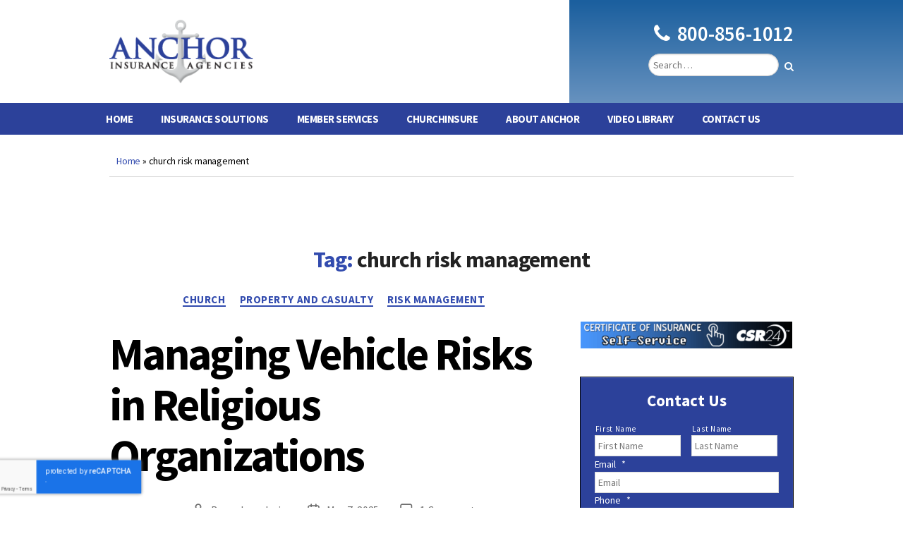

--- FILE ---
content_type: text/html; charset=utf-8
request_url: https://www.google.com/recaptcha/api2/anchor?ar=1&k=6Le5g-wqAAAAAPrukMqXfJKJzJ8cMcZWgEGKZWcs&co=aHR0cHM6Ly9hbmNob3ItaW5zdXJhbmNlLmNvbTo0NDM.&hl=en&v=PoyoqOPhxBO7pBk68S4YbpHZ&theme=light&size=invisible&badge=bottomright&anchor-ms=20000&execute-ms=30000&cb=phv2czf3vq3y
body_size: 49528
content:
<!DOCTYPE HTML><html dir="ltr" lang="en"><head><meta http-equiv="Content-Type" content="text/html; charset=UTF-8">
<meta http-equiv="X-UA-Compatible" content="IE=edge">
<title>reCAPTCHA</title>
<style type="text/css">
/* cyrillic-ext */
@font-face {
  font-family: 'Roboto';
  font-style: normal;
  font-weight: 400;
  font-stretch: 100%;
  src: url(//fonts.gstatic.com/s/roboto/v48/KFO7CnqEu92Fr1ME7kSn66aGLdTylUAMa3GUBHMdazTgWw.woff2) format('woff2');
  unicode-range: U+0460-052F, U+1C80-1C8A, U+20B4, U+2DE0-2DFF, U+A640-A69F, U+FE2E-FE2F;
}
/* cyrillic */
@font-face {
  font-family: 'Roboto';
  font-style: normal;
  font-weight: 400;
  font-stretch: 100%;
  src: url(//fonts.gstatic.com/s/roboto/v48/KFO7CnqEu92Fr1ME7kSn66aGLdTylUAMa3iUBHMdazTgWw.woff2) format('woff2');
  unicode-range: U+0301, U+0400-045F, U+0490-0491, U+04B0-04B1, U+2116;
}
/* greek-ext */
@font-face {
  font-family: 'Roboto';
  font-style: normal;
  font-weight: 400;
  font-stretch: 100%;
  src: url(//fonts.gstatic.com/s/roboto/v48/KFO7CnqEu92Fr1ME7kSn66aGLdTylUAMa3CUBHMdazTgWw.woff2) format('woff2');
  unicode-range: U+1F00-1FFF;
}
/* greek */
@font-face {
  font-family: 'Roboto';
  font-style: normal;
  font-weight: 400;
  font-stretch: 100%;
  src: url(//fonts.gstatic.com/s/roboto/v48/KFO7CnqEu92Fr1ME7kSn66aGLdTylUAMa3-UBHMdazTgWw.woff2) format('woff2');
  unicode-range: U+0370-0377, U+037A-037F, U+0384-038A, U+038C, U+038E-03A1, U+03A3-03FF;
}
/* math */
@font-face {
  font-family: 'Roboto';
  font-style: normal;
  font-weight: 400;
  font-stretch: 100%;
  src: url(//fonts.gstatic.com/s/roboto/v48/KFO7CnqEu92Fr1ME7kSn66aGLdTylUAMawCUBHMdazTgWw.woff2) format('woff2');
  unicode-range: U+0302-0303, U+0305, U+0307-0308, U+0310, U+0312, U+0315, U+031A, U+0326-0327, U+032C, U+032F-0330, U+0332-0333, U+0338, U+033A, U+0346, U+034D, U+0391-03A1, U+03A3-03A9, U+03B1-03C9, U+03D1, U+03D5-03D6, U+03F0-03F1, U+03F4-03F5, U+2016-2017, U+2034-2038, U+203C, U+2040, U+2043, U+2047, U+2050, U+2057, U+205F, U+2070-2071, U+2074-208E, U+2090-209C, U+20D0-20DC, U+20E1, U+20E5-20EF, U+2100-2112, U+2114-2115, U+2117-2121, U+2123-214F, U+2190, U+2192, U+2194-21AE, U+21B0-21E5, U+21F1-21F2, U+21F4-2211, U+2213-2214, U+2216-22FF, U+2308-230B, U+2310, U+2319, U+231C-2321, U+2336-237A, U+237C, U+2395, U+239B-23B7, U+23D0, U+23DC-23E1, U+2474-2475, U+25AF, U+25B3, U+25B7, U+25BD, U+25C1, U+25CA, U+25CC, U+25FB, U+266D-266F, U+27C0-27FF, U+2900-2AFF, U+2B0E-2B11, U+2B30-2B4C, U+2BFE, U+3030, U+FF5B, U+FF5D, U+1D400-1D7FF, U+1EE00-1EEFF;
}
/* symbols */
@font-face {
  font-family: 'Roboto';
  font-style: normal;
  font-weight: 400;
  font-stretch: 100%;
  src: url(//fonts.gstatic.com/s/roboto/v48/KFO7CnqEu92Fr1ME7kSn66aGLdTylUAMaxKUBHMdazTgWw.woff2) format('woff2');
  unicode-range: U+0001-000C, U+000E-001F, U+007F-009F, U+20DD-20E0, U+20E2-20E4, U+2150-218F, U+2190, U+2192, U+2194-2199, U+21AF, U+21E6-21F0, U+21F3, U+2218-2219, U+2299, U+22C4-22C6, U+2300-243F, U+2440-244A, U+2460-24FF, U+25A0-27BF, U+2800-28FF, U+2921-2922, U+2981, U+29BF, U+29EB, U+2B00-2BFF, U+4DC0-4DFF, U+FFF9-FFFB, U+10140-1018E, U+10190-1019C, U+101A0, U+101D0-101FD, U+102E0-102FB, U+10E60-10E7E, U+1D2C0-1D2D3, U+1D2E0-1D37F, U+1F000-1F0FF, U+1F100-1F1AD, U+1F1E6-1F1FF, U+1F30D-1F30F, U+1F315, U+1F31C, U+1F31E, U+1F320-1F32C, U+1F336, U+1F378, U+1F37D, U+1F382, U+1F393-1F39F, U+1F3A7-1F3A8, U+1F3AC-1F3AF, U+1F3C2, U+1F3C4-1F3C6, U+1F3CA-1F3CE, U+1F3D4-1F3E0, U+1F3ED, U+1F3F1-1F3F3, U+1F3F5-1F3F7, U+1F408, U+1F415, U+1F41F, U+1F426, U+1F43F, U+1F441-1F442, U+1F444, U+1F446-1F449, U+1F44C-1F44E, U+1F453, U+1F46A, U+1F47D, U+1F4A3, U+1F4B0, U+1F4B3, U+1F4B9, U+1F4BB, U+1F4BF, U+1F4C8-1F4CB, U+1F4D6, U+1F4DA, U+1F4DF, U+1F4E3-1F4E6, U+1F4EA-1F4ED, U+1F4F7, U+1F4F9-1F4FB, U+1F4FD-1F4FE, U+1F503, U+1F507-1F50B, U+1F50D, U+1F512-1F513, U+1F53E-1F54A, U+1F54F-1F5FA, U+1F610, U+1F650-1F67F, U+1F687, U+1F68D, U+1F691, U+1F694, U+1F698, U+1F6AD, U+1F6B2, U+1F6B9-1F6BA, U+1F6BC, U+1F6C6-1F6CF, U+1F6D3-1F6D7, U+1F6E0-1F6EA, U+1F6F0-1F6F3, U+1F6F7-1F6FC, U+1F700-1F7FF, U+1F800-1F80B, U+1F810-1F847, U+1F850-1F859, U+1F860-1F887, U+1F890-1F8AD, U+1F8B0-1F8BB, U+1F8C0-1F8C1, U+1F900-1F90B, U+1F93B, U+1F946, U+1F984, U+1F996, U+1F9E9, U+1FA00-1FA6F, U+1FA70-1FA7C, U+1FA80-1FA89, U+1FA8F-1FAC6, U+1FACE-1FADC, U+1FADF-1FAE9, U+1FAF0-1FAF8, U+1FB00-1FBFF;
}
/* vietnamese */
@font-face {
  font-family: 'Roboto';
  font-style: normal;
  font-weight: 400;
  font-stretch: 100%;
  src: url(//fonts.gstatic.com/s/roboto/v48/KFO7CnqEu92Fr1ME7kSn66aGLdTylUAMa3OUBHMdazTgWw.woff2) format('woff2');
  unicode-range: U+0102-0103, U+0110-0111, U+0128-0129, U+0168-0169, U+01A0-01A1, U+01AF-01B0, U+0300-0301, U+0303-0304, U+0308-0309, U+0323, U+0329, U+1EA0-1EF9, U+20AB;
}
/* latin-ext */
@font-face {
  font-family: 'Roboto';
  font-style: normal;
  font-weight: 400;
  font-stretch: 100%;
  src: url(//fonts.gstatic.com/s/roboto/v48/KFO7CnqEu92Fr1ME7kSn66aGLdTylUAMa3KUBHMdazTgWw.woff2) format('woff2');
  unicode-range: U+0100-02BA, U+02BD-02C5, U+02C7-02CC, U+02CE-02D7, U+02DD-02FF, U+0304, U+0308, U+0329, U+1D00-1DBF, U+1E00-1E9F, U+1EF2-1EFF, U+2020, U+20A0-20AB, U+20AD-20C0, U+2113, U+2C60-2C7F, U+A720-A7FF;
}
/* latin */
@font-face {
  font-family: 'Roboto';
  font-style: normal;
  font-weight: 400;
  font-stretch: 100%;
  src: url(//fonts.gstatic.com/s/roboto/v48/KFO7CnqEu92Fr1ME7kSn66aGLdTylUAMa3yUBHMdazQ.woff2) format('woff2');
  unicode-range: U+0000-00FF, U+0131, U+0152-0153, U+02BB-02BC, U+02C6, U+02DA, U+02DC, U+0304, U+0308, U+0329, U+2000-206F, U+20AC, U+2122, U+2191, U+2193, U+2212, U+2215, U+FEFF, U+FFFD;
}
/* cyrillic-ext */
@font-face {
  font-family: 'Roboto';
  font-style: normal;
  font-weight: 500;
  font-stretch: 100%;
  src: url(//fonts.gstatic.com/s/roboto/v48/KFO7CnqEu92Fr1ME7kSn66aGLdTylUAMa3GUBHMdazTgWw.woff2) format('woff2');
  unicode-range: U+0460-052F, U+1C80-1C8A, U+20B4, U+2DE0-2DFF, U+A640-A69F, U+FE2E-FE2F;
}
/* cyrillic */
@font-face {
  font-family: 'Roboto';
  font-style: normal;
  font-weight: 500;
  font-stretch: 100%;
  src: url(//fonts.gstatic.com/s/roboto/v48/KFO7CnqEu92Fr1ME7kSn66aGLdTylUAMa3iUBHMdazTgWw.woff2) format('woff2');
  unicode-range: U+0301, U+0400-045F, U+0490-0491, U+04B0-04B1, U+2116;
}
/* greek-ext */
@font-face {
  font-family: 'Roboto';
  font-style: normal;
  font-weight: 500;
  font-stretch: 100%;
  src: url(//fonts.gstatic.com/s/roboto/v48/KFO7CnqEu92Fr1ME7kSn66aGLdTylUAMa3CUBHMdazTgWw.woff2) format('woff2');
  unicode-range: U+1F00-1FFF;
}
/* greek */
@font-face {
  font-family: 'Roboto';
  font-style: normal;
  font-weight: 500;
  font-stretch: 100%;
  src: url(//fonts.gstatic.com/s/roboto/v48/KFO7CnqEu92Fr1ME7kSn66aGLdTylUAMa3-UBHMdazTgWw.woff2) format('woff2');
  unicode-range: U+0370-0377, U+037A-037F, U+0384-038A, U+038C, U+038E-03A1, U+03A3-03FF;
}
/* math */
@font-face {
  font-family: 'Roboto';
  font-style: normal;
  font-weight: 500;
  font-stretch: 100%;
  src: url(//fonts.gstatic.com/s/roboto/v48/KFO7CnqEu92Fr1ME7kSn66aGLdTylUAMawCUBHMdazTgWw.woff2) format('woff2');
  unicode-range: U+0302-0303, U+0305, U+0307-0308, U+0310, U+0312, U+0315, U+031A, U+0326-0327, U+032C, U+032F-0330, U+0332-0333, U+0338, U+033A, U+0346, U+034D, U+0391-03A1, U+03A3-03A9, U+03B1-03C9, U+03D1, U+03D5-03D6, U+03F0-03F1, U+03F4-03F5, U+2016-2017, U+2034-2038, U+203C, U+2040, U+2043, U+2047, U+2050, U+2057, U+205F, U+2070-2071, U+2074-208E, U+2090-209C, U+20D0-20DC, U+20E1, U+20E5-20EF, U+2100-2112, U+2114-2115, U+2117-2121, U+2123-214F, U+2190, U+2192, U+2194-21AE, U+21B0-21E5, U+21F1-21F2, U+21F4-2211, U+2213-2214, U+2216-22FF, U+2308-230B, U+2310, U+2319, U+231C-2321, U+2336-237A, U+237C, U+2395, U+239B-23B7, U+23D0, U+23DC-23E1, U+2474-2475, U+25AF, U+25B3, U+25B7, U+25BD, U+25C1, U+25CA, U+25CC, U+25FB, U+266D-266F, U+27C0-27FF, U+2900-2AFF, U+2B0E-2B11, U+2B30-2B4C, U+2BFE, U+3030, U+FF5B, U+FF5D, U+1D400-1D7FF, U+1EE00-1EEFF;
}
/* symbols */
@font-face {
  font-family: 'Roboto';
  font-style: normal;
  font-weight: 500;
  font-stretch: 100%;
  src: url(//fonts.gstatic.com/s/roboto/v48/KFO7CnqEu92Fr1ME7kSn66aGLdTylUAMaxKUBHMdazTgWw.woff2) format('woff2');
  unicode-range: U+0001-000C, U+000E-001F, U+007F-009F, U+20DD-20E0, U+20E2-20E4, U+2150-218F, U+2190, U+2192, U+2194-2199, U+21AF, U+21E6-21F0, U+21F3, U+2218-2219, U+2299, U+22C4-22C6, U+2300-243F, U+2440-244A, U+2460-24FF, U+25A0-27BF, U+2800-28FF, U+2921-2922, U+2981, U+29BF, U+29EB, U+2B00-2BFF, U+4DC0-4DFF, U+FFF9-FFFB, U+10140-1018E, U+10190-1019C, U+101A0, U+101D0-101FD, U+102E0-102FB, U+10E60-10E7E, U+1D2C0-1D2D3, U+1D2E0-1D37F, U+1F000-1F0FF, U+1F100-1F1AD, U+1F1E6-1F1FF, U+1F30D-1F30F, U+1F315, U+1F31C, U+1F31E, U+1F320-1F32C, U+1F336, U+1F378, U+1F37D, U+1F382, U+1F393-1F39F, U+1F3A7-1F3A8, U+1F3AC-1F3AF, U+1F3C2, U+1F3C4-1F3C6, U+1F3CA-1F3CE, U+1F3D4-1F3E0, U+1F3ED, U+1F3F1-1F3F3, U+1F3F5-1F3F7, U+1F408, U+1F415, U+1F41F, U+1F426, U+1F43F, U+1F441-1F442, U+1F444, U+1F446-1F449, U+1F44C-1F44E, U+1F453, U+1F46A, U+1F47D, U+1F4A3, U+1F4B0, U+1F4B3, U+1F4B9, U+1F4BB, U+1F4BF, U+1F4C8-1F4CB, U+1F4D6, U+1F4DA, U+1F4DF, U+1F4E3-1F4E6, U+1F4EA-1F4ED, U+1F4F7, U+1F4F9-1F4FB, U+1F4FD-1F4FE, U+1F503, U+1F507-1F50B, U+1F50D, U+1F512-1F513, U+1F53E-1F54A, U+1F54F-1F5FA, U+1F610, U+1F650-1F67F, U+1F687, U+1F68D, U+1F691, U+1F694, U+1F698, U+1F6AD, U+1F6B2, U+1F6B9-1F6BA, U+1F6BC, U+1F6C6-1F6CF, U+1F6D3-1F6D7, U+1F6E0-1F6EA, U+1F6F0-1F6F3, U+1F6F7-1F6FC, U+1F700-1F7FF, U+1F800-1F80B, U+1F810-1F847, U+1F850-1F859, U+1F860-1F887, U+1F890-1F8AD, U+1F8B0-1F8BB, U+1F8C0-1F8C1, U+1F900-1F90B, U+1F93B, U+1F946, U+1F984, U+1F996, U+1F9E9, U+1FA00-1FA6F, U+1FA70-1FA7C, U+1FA80-1FA89, U+1FA8F-1FAC6, U+1FACE-1FADC, U+1FADF-1FAE9, U+1FAF0-1FAF8, U+1FB00-1FBFF;
}
/* vietnamese */
@font-face {
  font-family: 'Roboto';
  font-style: normal;
  font-weight: 500;
  font-stretch: 100%;
  src: url(//fonts.gstatic.com/s/roboto/v48/KFO7CnqEu92Fr1ME7kSn66aGLdTylUAMa3OUBHMdazTgWw.woff2) format('woff2');
  unicode-range: U+0102-0103, U+0110-0111, U+0128-0129, U+0168-0169, U+01A0-01A1, U+01AF-01B0, U+0300-0301, U+0303-0304, U+0308-0309, U+0323, U+0329, U+1EA0-1EF9, U+20AB;
}
/* latin-ext */
@font-face {
  font-family: 'Roboto';
  font-style: normal;
  font-weight: 500;
  font-stretch: 100%;
  src: url(//fonts.gstatic.com/s/roboto/v48/KFO7CnqEu92Fr1ME7kSn66aGLdTylUAMa3KUBHMdazTgWw.woff2) format('woff2');
  unicode-range: U+0100-02BA, U+02BD-02C5, U+02C7-02CC, U+02CE-02D7, U+02DD-02FF, U+0304, U+0308, U+0329, U+1D00-1DBF, U+1E00-1E9F, U+1EF2-1EFF, U+2020, U+20A0-20AB, U+20AD-20C0, U+2113, U+2C60-2C7F, U+A720-A7FF;
}
/* latin */
@font-face {
  font-family: 'Roboto';
  font-style: normal;
  font-weight: 500;
  font-stretch: 100%;
  src: url(//fonts.gstatic.com/s/roboto/v48/KFO7CnqEu92Fr1ME7kSn66aGLdTylUAMa3yUBHMdazQ.woff2) format('woff2');
  unicode-range: U+0000-00FF, U+0131, U+0152-0153, U+02BB-02BC, U+02C6, U+02DA, U+02DC, U+0304, U+0308, U+0329, U+2000-206F, U+20AC, U+2122, U+2191, U+2193, U+2212, U+2215, U+FEFF, U+FFFD;
}
/* cyrillic-ext */
@font-face {
  font-family: 'Roboto';
  font-style: normal;
  font-weight: 900;
  font-stretch: 100%;
  src: url(//fonts.gstatic.com/s/roboto/v48/KFO7CnqEu92Fr1ME7kSn66aGLdTylUAMa3GUBHMdazTgWw.woff2) format('woff2');
  unicode-range: U+0460-052F, U+1C80-1C8A, U+20B4, U+2DE0-2DFF, U+A640-A69F, U+FE2E-FE2F;
}
/* cyrillic */
@font-face {
  font-family: 'Roboto';
  font-style: normal;
  font-weight: 900;
  font-stretch: 100%;
  src: url(//fonts.gstatic.com/s/roboto/v48/KFO7CnqEu92Fr1ME7kSn66aGLdTylUAMa3iUBHMdazTgWw.woff2) format('woff2');
  unicode-range: U+0301, U+0400-045F, U+0490-0491, U+04B0-04B1, U+2116;
}
/* greek-ext */
@font-face {
  font-family: 'Roboto';
  font-style: normal;
  font-weight: 900;
  font-stretch: 100%;
  src: url(//fonts.gstatic.com/s/roboto/v48/KFO7CnqEu92Fr1ME7kSn66aGLdTylUAMa3CUBHMdazTgWw.woff2) format('woff2');
  unicode-range: U+1F00-1FFF;
}
/* greek */
@font-face {
  font-family: 'Roboto';
  font-style: normal;
  font-weight: 900;
  font-stretch: 100%;
  src: url(//fonts.gstatic.com/s/roboto/v48/KFO7CnqEu92Fr1ME7kSn66aGLdTylUAMa3-UBHMdazTgWw.woff2) format('woff2');
  unicode-range: U+0370-0377, U+037A-037F, U+0384-038A, U+038C, U+038E-03A1, U+03A3-03FF;
}
/* math */
@font-face {
  font-family: 'Roboto';
  font-style: normal;
  font-weight: 900;
  font-stretch: 100%;
  src: url(//fonts.gstatic.com/s/roboto/v48/KFO7CnqEu92Fr1ME7kSn66aGLdTylUAMawCUBHMdazTgWw.woff2) format('woff2');
  unicode-range: U+0302-0303, U+0305, U+0307-0308, U+0310, U+0312, U+0315, U+031A, U+0326-0327, U+032C, U+032F-0330, U+0332-0333, U+0338, U+033A, U+0346, U+034D, U+0391-03A1, U+03A3-03A9, U+03B1-03C9, U+03D1, U+03D5-03D6, U+03F0-03F1, U+03F4-03F5, U+2016-2017, U+2034-2038, U+203C, U+2040, U+2043, U+2047, U+2050, U+2057, U+205F, U+2070-2071, U+2074-208E, U+2090-209C, U+20D0-20DC, U+20E1, U+20E5-20EF, U+2100-2112, U+2114-2115, U+2117-2121, U+2123-214F, U+2190, U+2192, U+2194-21AE, U+21B0-21E5, U+21F1-21F2, U+21F4-2211, U+2213-2214, U+2216-22FF, U+2308-230B, U+2310, U+2319, U+231C-2321, U+2336-237A, U+237C, U+2395, U+239B-23B7, U+23D0, U+23DC-23E1, U+2474-2475, U+25AF, U+25B3, U+25B7, U+25BD, U+25C1, U+25CA, U+25CC, U+25FB, U+266D-266F, U+27C0-27FF, U+2900-2AFF, U+2B0E-2B11, U+2B30-2B4C, U+2BFE, U+3030, U+FF5B, U+FF5D, U+1D400-1D7FF, U+1EE00-1EEFF;
}
/* symbols */
@font-face {
  font-family: 'Roboto';
  font-style: normal;
  font-weight: 900;
  font-stretch: 100%;
  src: url(//fonts.gstatic.com/s/roboto/v48/KFO7CnqEu92Fr1ME7kSn66aGLdTylUAMaxKUBHMdazTgWw.woff2) format('woff2');
  unicode-range: U+0001-000C, U+000E-001F, U+007F-009F, U+20DD-20E0, U+20E2-20E4, U+2150-218F, U+2190, U+2192, U+2194-2199, U+21AF, U+21E6-21F0, U+21F3, U+2218-2219, U+2299, U+22C4-22C6, U+2300-243F, U+2440-244A, U+2460-24FF, U+25A0-27BF, U+2800-28FF, U+2921-2922, U+2981, U+29BF, U+29EB, U+2B00-2BFF, U+4DC0-4DFF, U+FFF9-FFFB, U+10140-1018E, U+10190-1019C, U+101A0, U+101D0-101FD, U+102E0-102FB, U+10E60-10E7E, U+1D2C0-1D2D3, U+1D2E0-1D37F, U+1F000-1F0FF, U+1F100-1F1AD, U+1F1E6-1F1FF, U+1F30D-1F30F, U+1F315, U+1F31C, U+1F31E, U+1F320-1F32C, U+1F336, U+1F378, U+1F37D, U+1F382, U+1F393-1F39F, U+1F3A7-1F3A8, U+1F3AC-1F3AF, U+1F3C2, U+1F3C4-1F3C6, U+1F3CA-1F3CE, U+1F3D4-1F3E0, U+1F3ED, U+1F3F1-1F3F3, U+1F3F5-1F3F7, U+1F408, U+1F415, U+1F41F, U+1F426, U+1F43F, U+1F441-1F442, U+1F444, U+1F446-1F449, U+1F44C-1F44E, U+1F453, U+1F46A, U+1F47D, U+1F4A3, U+1F4B0, U+1F4B3, U+1F4B9, U+1F4BB, U+1F4BF, U+1F4C8-1F4CB, U+1F4D6, U+1F4DA, U+1F4DF, U+1F4E3-1F4E6, U+1F4EA-1F4ED, U+1F4F7, U+1F4F9-1F4FB, U+1F4FD-1F4FE, U+1F503, U+1F507-1F50B, U+1F50D, U+1F512-1F513, U+1F53E-1F54A, U+1F54F-1F5FA, U+1F610, U+1F650-1F67F, U+1F687, U+1F68D, U+1F691, U+1F694, U+1F698, U+1F6AD, U+1F6B2, U+1F6B9-1F6BA, U+1F6BC, U+1F6C6-1F6CF, U+1F6D3-1F6D7, U+1F6E0-1F6EA, U+1F6F0-1F6F3, U+1F6F7-1F6FC, U+1F700-1F7FF, U+1F800-1F80B, U+1F810-1F847, U+1F850-1F859, U+1F860-1F887, U+1F890-1F8AD, U+1F8B0-1F8BB, U+1F8C0-1F8C1, U+1F900-1F90B, U+1F93B, U+1F946, U+1F984, U+1F996, U+1F9E9, U+1FA00-1FA6F, U+1FA70-1FA7C, U+1FA80-1FA89, U+1FA8F-1FAC6, U+1FACE-1FADC, U+1FADF-1FAE9, U+1FAF0-1FAF8, U+1FB00-1FBFF;
}
/* vietnamese */
@font-face {
  font-family: 'Roboto';
  font-style: normal;
  font-weight: 900;
  font-stretch: 100%;
  src: url(//fonts.gstatic.com/s/roboto/v48/KFO7CnqEu92Fr1ME7kSn66aGLdTylUAMa3OUBHMdazTgWw.woff2) format('woff2');
  unicode-range: U+0102-0103, U+0110-0111, U+0128-0129, U+0168-0169, U+01A0-01A1, U+01AF-01B0, U+0300-0301, U+0303-0304, U+0308-0309, U+0323, U+0329, U+1EA0-1EF9, U+20AB;
}
/* latin-ext */
@font-face {
  font-family: 'Roboto';
  font-style: normal;
  font-weight: 900;
  font-stretch: 100%;
  src: url(//fonts.gstatic.com/s/roboto/v48/KFO7CnqEu92Fr1ME7kSn66aGLdTylUAMa3KUBHMdazTgWw.woff2) format('woff2');
  unicode-range: U+0100-02BA, U+02BD-02C5, U+02C7-02CC, U+02CE-02D7, U+02DD-02FF, U+0304, U+0308, U+0329, U+1D00-1DBF, U+1E00-1E9F, U+1EF2-1EFF, U+2020, U+20A0-20AB, U+20AD-20C0, U+2113, U+2C60-2C7F, U+A720-A7FF;
}
/* latin */
@font-face {
  font-family: 'Roboto';
  font-style: normal;
  font-weight: 900;
  font-stretch: 100%;
  src: url(//fonts.gstatic.com/s/roboto/v48/KFO7CnqEu92Fr1ME7kSn66aGLdTylUAMa3yUBHMdazQ.woff2) format('woff2');
  unicode-range: U+0000-00FF, U+0131, U+0152-0153, U+02BB-02BC, U+02C6, U+02DA, U+02DC, U+0304, U+0308, U+0329, U+2000-206F, U+20AC, U+2122, U+2191, U+2193, U+2212, U+2215, U+FEFF, U+FFFD;
}

</style>
<link rel="stylesheet" type="text/css" href="https://www.gstatic.com/recaptcha/releases/PoyoqOPhxBO7pBk68S4YbpHZ/styles__ltr.css">
<script nonce="oxFOCOZqVltmfxmctCK8gA" type="text/javascript">window['__recaptcha_api'] = 'https://www.google.com/recaptcha/api2/';</script>
<script type="text/javascript" src="https://www.gstatic.com/recaptcha/releases/PoyoqOPhxBO7pBk68S4YbpHZ/recaptcha__en.js" nonce="oxFOCOZqVltmfxmctCK8gA">
      
    </script></head>
<body><div id="rc-anchor-alert" class="rc-anchor-alert"></div>
<input type="hidden" id="recaptcha-token" value="[base64]">
<script type="text/javascript" nonce="oxFOCOZqVltmfxmctCK8gA">
      recaptcha.anchor.Main.init("[\x22ainput\x22,[\x22bgdata\x22,\x22\x22,\[base64]/[base64]/[base64]/ZyhXLGgpOnEoW04sMjEsbF0sVywwKSxoKSxmYWxzZSxmYWxzZSl9Y2F0Y2goayl7RygzNTgsVyk/[base64]/[base64]/[base64]/[base64]/[base64]/[base64]/[base64]/bmV3IEJbT10oRFswXSk6dz09Mj9uZXcgQltPXShEWzBdLERbMV0pOnc9PTM/bmV3IEJbT10oRFswXSxEWzFdLERbMl0pOnc9PTQ/[base64]/[base64]/[base64]/[base64]/[base64]\\u003d\x22,\[base64]\\u003d\\u003d\x22,\x22w4pPdMKvwrFJTsK4cXRhw6A+wrXCt8OSwqFKwp4+w4EnZHrCn8KuworCk8OVwpA/KMOGw5LDjHwcwoXDpsOmwqPDmkgaL8KcwooCLRVJBcO7w4HDjsKGwolqViJFw5sFw4XCuCvCnRF2f8Ozw6PChDLCjsKbXcOefcO9wr5mwq5vLD8ew5DCjUHCrMOQP8O/w7Vww6NJCcOCwoJEwqTDmhxmLhYubnZIw6tFYsK+w7lRw6nDrsORw5AJw5TDtU7ClsKOwqLDsSTDmAgXw6skJGvDsUxgw7nDtkPCjhHCqMOPwr/Ch8KMAMKlwrJVwpYUXWV7f2Naw4Fnw4nDilfDt8OhwpbCsMKwwrDDiMKVf1dCGx4aNUhdA33DlMKFwpcRw41YPsKna8O3w6PCr8OwJMOtwq/CgX8kBcOIMH/CkVAuw4LDuwjChk0tQsOIw4sSw7/[base64]/P8KXARvCusKzLsKSwo3DpsO4w4gIw5LDi8OSwrpCPTQhwr3Dp8O5XXzDi8OiXcOjwoAqQMOlb01JbwjDv8KrW8KrwpPCgMOaWlvCkSnDnmfCtzJPQcOQB8OmwpLDn8O7wqd6wrpMRWZ+OMOmwrkBGcOpbxPCi8KXSlLDmA0zRGhmEUzCsMKHwpo/BS3Cl8KSc2HDkB/CkMKqw51lIsOawrDCg8KDSMODBVXDrsKowoMEwqDCl8KNw5rDtEzCgl4Qw5cVwo4ew4vCm8KRwo3DlcOZRsKZMMOsw7towoDDrsKmwo1Qw7zCrAB6IsKXMsOEdVnCj8KSD3LCn8OQw5ckw6p5w5M4HMONdMKew68Ew4vCgU/DrsK3wpvCgMORCzgpw4wQUsKxdMKPUMK5QMO6fxfCkwMVwo3DqMOZwrzCnVh4R8KIaVg7e8Obw75zwqRSK07DrApDw6pJw43CisKew48iE8OAwq7CicOvJFjCr8K/w44Zw7hOw4wUPsK0w71Ww7dvBCfDpQ7Cu8Kxw5E9w44ew7nCn8KvBcKVTwrDn8O2BsO7HF7CisKoLDTDplp6WQPDtibDj0kOTsOhCcK2wq/[base64]/CsMKOTnNWFSNSwplCEjRYJsKcw5djYBBrw486w47CiSTDjGt4wot+QTrCscK/wrwsD8KvwqIZwobDmmXClQpSCHXCscKQNMOSFVrDhgTDiAsDwqrCl25DAcKlwrM9fzPDnsOZwqvDtcOwwrHCqMOJDMO1OsKFesO6RMOCwoRqa8OzLwoFwr/Dvl/DnsKsaMO4w5wDfsOVb8OBw4xqw6oywrnCosK9YgzDnSDCnzIAwoHClVXCu8OvWMOBwpA5VMKaLARAw5IyVMOMEA4LWERGwqLCh8Kzw5HDq0gab8K0wpBhFGbDijY9dMOacsKgwrFbwotpwrJEwrTDpsKrBsORYMK/wpLDh0DDiVwcwoHCqMKlGcOSFcOhCsK5EsOREMKVVcODfS9EesOKJwNOLV0/wp86NMOHw7fCgMOjwpLCrkHDlDTCrcOmTMKDUHZkwo8LMDxoB8OWw74OP8OPw5fCvcOSblg+a8KXwrfCvH9IwovChlvCgCwgw5x2Fz04w4TDtWVKIGzCrm1yw4zCpSbCr0ADw75GJ8OXw5vDizDDlMKMw6RTwqrCpmpjwo8Nf8OZfcONYMKlVn/DohVfLWo7QsOrPANpw77CtBvCh8KZw5TChsKICgAtw5NAw5hZZ3QAw4LDnDzDs8O0b0jCliPDkFzClMKuQF8vBis/wpXCssKoLMKdwpHDjcKxP8KsIMO3ezzDrMOGOkDDoMOWYCoyw6sBbnM+wp8Aw5MfAMK1w4oyw67CusKJwpc/LRDCmXhWSmnDqAfCucKQw7bDmcKUJcK+wrrDsnR1w7dlfsKvw4dYeHnClcK9VsKIwqYJwrt2Y3QBHcOww6/DkMO5Q8KdHMO7w6nCmjgEw4DCksK0H8KTASvDs0Ykwo3Dk8K4woDDlMKmw4xCAsOXw5MzBsKSL080wq/[base64]/DvcKTw4rCuFzDjwPCiMOoPwdrBsOlw7EowpfClcOwwrUzwpBFw6cEbsOUwpjDg8KlFnzCo8OJwr0Zw5XDvwgqw4zDn8KCGlIcdTPCpmBoeMOeCHrDpMKiw7/CrnTCocKMwpHCiMK2wplPS8KLbsKTDsOEwqbDn01rwpt9w7vCp3wOQ8KvQcKyVhnClXAfPcK7wqTDv8O1D3MBIkLCsRvCoGPCnjo7L8KicMO4V1rCo0XDvy3Dq07DlcOMV8KAwrHCocOTwpJpeh7Cj8OSEsObwq/Cp8O1GsKgTSZ7TWLDkcKqPcOfCmosw5o5w5/DlzYcw6fDo8KcwpNjw6AAVF43ICRkwoBpwpvCgXstB8Kdwq3CrTArHBjDnAJwC8OKR8KTazfDpcOSwpk0BcKtPDN/w7E/wpXDs8KECyPDu3PDq8K1N14iw6/CicKMw7XCkMO/[base64]/ClQlywoYAUWjChMK4w6/ChcKmA8OoW3zDg8OVUB3DtWTDpcKCw6EwUcKRw4XDmwnClsKFbA9SFcKUTcOswqzDs8K9wqQXwrDDok4rwp/DqsKxw6MfHsOLUsK1XAXCvsO1N8KSwqsqNm0nbMOLw7J1wrk4LMKbLcKqw4HChxTCg8KLNMO4LFHCtMO/[base64]/[base64]/CssKbf8KkwrHDiMOpw5lmw7tcTTskTnJlc8OiYQ3DpcKKV8Kgw4NaDhZ3wpEOBcO4HMOJXsOrw509wrpyGsO3wohmPsKiw5Ypw5Z3bcKzR8KgKMKzHXpcwr/CsXTDisKzwpvDp8K6ecKFTEwSIl8USUB3wos6H3PDrcOywowRDzQEwrIKAFzCp8OKw67CpGfDpMOIfMKyDMKAwogAScKQWjs8a1EreDbDniLDvsKFUMKNw5fCucKDay/Cu8O9SQ3DkcKMdS4hGMKVVsO/wqHDnifDjsKow5fDiMOdwozCqVMYMTEGwrM8XBTDuMKFwowbw5onwoISwoXCsMKAJgp+w7tjw6vDtn/DlMOcCMOlLsOVwqPDm8KoRnIRwoMZaEoDO8OUw4LCtTfCisK2wqEGCsKYIy5kw6bDvG3CuWzCrCDCpcOHwrRXTcOqwrjCvMKcd8Kswp4aw7DCoirCpcODecKxw4gIwqVVCGIuwpzDlMKFQn1pwoBJw7PCv2R/w7wXFhwywql/w5TDgcOEG1EwSz7DlsOHwqEyR8KiwpHCo8O/G8KlSsOABMKtYj/Ch8Ktw4jDpMOBKwgsTk3Dg3psw5DCs0jCmcKkEsOkFsK+YG1xecKLwr/DgMKiw41qJMOKZcKve8OpJcKMwrNGwpJaw4XDlUcxwqjDn11Wwr3Cs25ow6jDk3dSdXVCVcKQw741PsORPcOlRsOhGsK6ZDAtwoZGBQvDj8OFwpbDlSTCmQIXw7BxO8O+LMK6wq/DtnFrRsOOw4zCmAl0w5HCpcODwpRMwpLCp8KxBmrClMOmYVd4w7rCi8K/w7Y/w5EGwo7DhhxZwozDn0NUw4nCkcOuF8K7wq4lBcK+wpp4w5Btw57DtsOew6FiLsOPw6DCkMKlw7JPwqXCg8OPw6nDu1rCtjUtBTrDhBtTH2wBKsO+e8Kfw60RwpIhwoXDjTBZw7wQwr7CmRPCo8OMwpzCs8ONV8O1w4B4wrp/PWpoHsK7w6QAw43CssO1woPCoE7DnMOBNysARsK7KQdFQVE3WQTDgw8Tw73CskUrG8KoPcOUw4DDl3HDpW00wqMrVsOLLwtpw7RUB0fDisKFw6VFwrFTV3TDtE4IXcONw6NMA8KdGk3CscO2w4XDsX/DhsO/wplTw6JtXsO+WMKkw4vDscKRZjfCqsOtw6fDlcOiNxbCq3vDnwUPwr4zwoDCsMOwdWXDrSzDs8OFGijCocKMwqUEN8Obw5l8w6M7HzwZecKoEnXCusO/w4JUw7rCqMKOwo8xIQXDkEvCo0tow4Fgwr4+Ais5w4N+XCnDkyMgw73ChsK9fQlawqxFw4s0wrjDqQLDghbCpcObw63DtMKNBytkR8KfwrnDmyjDkTI6GsOUTcKww7hXNcOHwr7DiMK4wpjDm8OHKyB/QjbDjXzCksOYwqTCiw5Kw7HCjsOBXGrCgMKRQMO8EMO7wp7DvAzCmCdPalfDrEslworDjA5qJsOzTMO/N0jDh1/DkDgiSsO6LcOHwpLCmkYiw5rCq8KKwr1VOw/DoUhsOxLDhQspwpLDlVDCu0/CkAdVwqIqwoLCs0NcY3k0UcOxNzEcNMOTwrhJw6Qaw4FWw4EOagnDqiVaHcORSsKRw6vCmsOYw6LCkhQkRcOpwqMxCcO6VU47X34Awqsmwql/wrfDrMKPNsKGw5nDm8O6Wx4UBmnDpsO2wrI7w7dnwp3DkRzCmsK3wqdRwpfCm3rCpcOsCUE3BGDDn8OADxsJw5fCvxTDmsOiwqNZDU16w7EUKMKid8Otw6wPw5kxGsKpwo7CrcOGBsKDwqxmAT/[base64]/CskLCoWNfw5JbwqnDt3MrJ8K8AsKKwoopwqQgwowrw4TCi8KAwrLDgGTDncO3YyzDssOXDMKGZlXDig4uwo1eEMK9w6XCgsOPw7x/wokSw4tKZjTDkjvClwEzwpLDmMOtcsK/LgYOw4s4wpDCqcKvwrfCtcKlw6HDg8OuwoByw5MvLzBtwpQic8OVw6rDuw02OElRRsO6wqzCmsObL0vCq0vDrAg6RsKUw47DkMKgwr/Dv140wrvCqMOAUMOIwqwfKzDCmsOkXzEaw7LDmxzDvD11wrRcHW1tRjrDvUnCmsKKPifDqMKrwrQIesOmwqDDnMO+w5jCm8KwwrXCjjHCuFzDuMO+RF7CqcKYSR3DuMO3wp3Cq3vDosKqNCfCuMK7fMKYw47CqCrDjQp/w5YGC07CnsOBNcKCVcOxG8OdCMK5wqcMU13CtyjDqMKrPMKkw5bDuwLCiGsKw63CvcO0wpzDrcKHAC3Co8OEw5kRODfCqMKcAVhKZHDDksKRYxk2UMKWYsK+UMKDwqbCg8KVdsOJW8OqwoBgdUHCuMO3wr/CkMOdw40kwrXCrg9mDMO1EDLCjsK/TwJVw4FlwppWHsKew6wow6QOwqzCgEbDs8KCXMKswqh2wr9twrrCrSo3w7/Dl13Cm8Oxw6lzdD9QwqPDlHhjwqNrQsOew7zCqkpaw7nDgMKlNMKNGSXCvCnCp0lQwohqwoEoBcOdRW15wr/[base64]/ClBNaw5DDr0BowoLCjVrDoXbDqcKuAsOSPsOgZcKrw4M1wpnCj3zDrsOsw7Yrw5gZeiclwrVTPmZsw4IWw4pOw68Vw6XDgMOZK8OSw5DDgsKdLcO5LXl1IcOVJBfDtUnDiTnCnsKqEcOrCMONwogRw7HCiXjCocO3wqPDjsOiZxpxwrEmwpLDhsK4w757Omg/B8KucAnCm8O1Z0/[base64]/Ct8K6B8OowrxCRsOfDDHCrmPCm8KQw7HCoXRhRMO1wp0mEHQaXjnCm8OaYUbDt8KLwr9ww68UbHfDoAQ7wr7DrsKyw4LDr8K4w4FjfmIiElB4JATCtMKre1p+wo/DgxvCojwxw5ZLw6IKwqPCrsOYwpwFw43DhcKFwpbDqDzDox3DjGtJwq1iZTDCgcOPw5XCpMKUw4fCmsKiVsKjasKAw6vClG7Cr8K6wppgwqrCunl7wpnDkMKhBhAswonCiArDvyXCt8Ozw7DCoU0Yw75/w6XDnMO1GsOJcMOzYyNcfghCdMOLwrk2w48ufWA6VMOKB3MsegTCpxN/UsKsBDElGMKEBFnCuXLCqFA4w6Bhw7HCkcOJwq9bwrPDjxoMJDtEwonCpcOSw4zCpV/DqxDDksOIwodew7jCkDhxw7vCqi/DisO5w4fDsWNfwoE3w5ckw4TDoljCqW7Dt0TCt8KQJz7CtMK5wq3CqUgZwrMtI8Kiwox6CcK3d8OIw4nCtcOqDA/DpsKAw7ZVw6xKw4DCk2hnXWDDq8O2w6jCnwlHYsOgwqzCu8KTRwvDnsOiwqBlSsOQwoQSEsKYwoosOMKRCgTDvMKrecOla0zCvGNMwpp2H1/CqMOZw5PDgsOww4nDoMOBb2QJwq7DqcK6wpwzFVrDm8OrYFLDnMKGSknCh8Obw5kIR8OMZcKIwpsPaW7DlMKdw4vDomnCtcKWw5PCuFLDs8KQwpUBSVhjLEk1w6HDk8OQfD7DlD8FWMOOw5tjwq1Uw6kCHDbDg8KKFlbDtsOSbsOHw5DCrjFcw7DDuiZAwphwwo/DrSLDrMOtwolSMcKiwqHCqMKKw4fCusKww5lZeQjCoxJaRMKtwobCtcKFwrDDuMKAw6vDlMKQKcKcG03ClMOew78/F0kvLsOLAizCqMOBwpPDmMOET8Oiw6jDrEHDqMOVwqXCmhMlw5zCjsKBYcOyPsKVB3J8L8O0XgdAdSDDoHNbw5Z2GUNGM8Oew6fDgVPCuAfDkMOJMMKVOsOGw6PDp8Ouwr/[base64]/CtizDp2PCkhoTbW4AMFMUwpZow5jDqMOVwoDCkMKtU8O4w5s5wp4AwqMvwojDgsOew4/CpsK+M8OJFis9SFh7UcOGw6F7w6dowq96wqXCgR4iYRh6dsKeJ8KFdEjDhsO6cX93wq3CrMKUwqfCok7ChnHDm8Oew47CvMKtw4w3wqPDsMORw4zCgzNrOMK1wrPDs8Kiw750aMOxwoLCusOewo0TAcOiGynCplE9w7/CpsOfJ2fDriJcw4F/[base64]/CtMKdw5whw4NMGMOBLyXDoMKfScOlw4rCnEvCpcOKwpUEKMOJFwzCoMOnA1xeEMKxw7/ClxPCnsOCBnB/wp/[base64]/Cs8KOdXEdwqnCt0jCjMOgw6vCpybClErCu8KxF2hSKsOKw4kQLBfCvsOgw64wRnnCscK0NMKvAQZuMcKxbxkqM8KnZ8KkJV5YR8OIw7vDlMK9MMK8ZyAWw7vCmRgAw4fCgzzDncODw7wQDgDCk8KtacOcDcOKRsOMNjIXwo4Fw4fDr3nDn8OgGivDt8KEwo/ChcKDdMO6UWwcKMOFw7PCowdgYXQuw5rDoMOaAsKXb18/WsKvwqDCjMOXw7NSw7LCscKZLizDm01FczYAfcOOw7NQwr/DoEHDmcKSIsO3RcODdX5EwoBnVyxjUGVmwqwlw6PDlsKMDsKswrPDpEnCo8OnLMOKw7VZw5QDw5MucUJzOB7DsCgwSsKrwqp3ezPDiMOOe0BZw5FkQcOVTsOhaC97w4g/McKAw77CmMKFKhbCrsODBlB5w45ufydHQcK4wpXCplN/GcO6w43CmMKTwo3Dgw3CrcOFw5HDmcOTf8O1wqrDsMOGacKfwrTDtsOew6MdRcKxwrQ8w6zCtRhNwpg5w4Miwq4+TQXCqhhSw7Eed8O3ZsOeX8K9w6hlT8KnVsKzwoDCo8OkXsKfw43CmQtmUhTCgE/DqSDCicKjwrNcwpMCwr8PTsKEwqBWwoV9SE3Co8OGwpHCncOmwqHDucONwoXDvUrCsMOxw7tJw6wtwq/DoEzCoy7CjSYPcMOFw4tow6bDrRfDuzDCkDMtdxzDkEHDjlYiw7s/[base64]/CusKVRHIIQsKQw7DCvMK+MsO3NmbCinsFR8Odw4rCrm0cw5VzwoBdUV3DksKFQ1fCpgN3TcOswp9dQkfDqFzDuMOhw4fClj7CsMKvw6YWwqLDny1ZB2hKDVVowoNjw4bCnlrCt1/DtmlEwq06dGsLIUXDrcO3NsOXw4EGFCQKaQrDm8KWQkBXX0E3UcOhVcKJNQl1QUjCisODU8K/EE56JiQLRSA4wqzDjHVdVsKuw6rCjXLCmxR8w6oew7wyWBIEw5DCg1nCikvDn8K8wo12w4kYIcKHw7cxwo/DpcKtOEzDrsOwQsO5CsK+w7LDrsOIw4zCgwnCsTIPLR7CgTpaW2fCv8Kiw4cywpfDjsKewpDDhiofwrceaGPDoC4BwqDDpCXClGFzwqHDm23DmQHDmMKcw6MGC8OfNcKCw7TDjsKSaVZaw5zDrMO0FT8SesO/UBPDoh4Ow7bDu25PfcOPwo5PCTjDpV9ow5/DtMOvwpMNwpZwwrTDscOQwplVWG3DrA9TwqFpw5/[base64]/DiMOAw5p9TcKnwrvDnXo6wrPDq8OpWsK+w65vK8OeMsKxXMOEK8Onwp3DvQvDi8O/MsKdWzPCjC3DoEwTwqtww6/[base64]/DgHIGNBTCr8K5SMO6wrHCscKRBsO7w4vDuMOvwo9FXV0YdRcQdRFtw5HCiMOHw67Dq3odBwUdwp/DhRdEdcK9dUhEG8OfK3gZbgLCv8O9woQzO1bDuEjDmm3CoMObW8Oqwr1PesOAwrXDmUbCjQfCmQDDuMK0Jl0/wpFBwr/CulbDvyIewp9lKC9ya8Kfc8K3w4rDosK4e0PDocKeRcOxwqIUc8K1w7IGw7nDsyEdXcO5QhJcZ8Oswoohw7HDnDjCt3AiMXbDv8KOwps8wq/Cr3bCrsOzwp18w6ELIg3CigB9wojCosKpLsKow69Nw7AMfMKmXi0yw5rCvF3DtsO7wp92Z0osJVzCsiDCpScowrLDnD/DksOhaWLCrcKmeV/CicKmL1Raw6PDosOmwpvDoMO/EFAETMK3w7BTNwhAwpILH8K4XcKUw5lySsKNLxQmXsOZF8KVw4PCncOOw4AgYMKfHBLDisOZOgHDqMKcwpzCq3vCiMOkLnFnNcOGw4DDhU0Ow5/CgMOIesOnw7xkS8KKD2DDucKkwrjCqzrCgUAxwocrUG5TwpDCj0tnw5lmw5bCiMKFw6vDmsOSHxU4wqJJwpBAHsOlQGzCgU3Cpj1Ow73ClsKGHsKmTl9nwolRwojCjBcZaCQeCXZXwpbCr8KfJ8OZw7XCjMOfDD8WcDltTSDCpknDh8KeK3/CscK6DsOsWsK6w4w+w7JJwpXCgnE+OcKYw7F0T8Kaw7/DhMOLH8OvQ0vCi8KjM1XCrsOiGsOfw7HDglnCssO9w5/[base64]/w5EeEMOtwonDtWwnIFsgw604Izt7wrfClkc0w5sPw6BawolcOMOGYFIxwrjDqEHCiMOiwrrCssO+wopBOhnCnkkkw5/DpcO5wpEzwq5RwpPCuE/[base64]/wofCp39zwpd3bzcIw6dwwprChHsoVC9aw7BudMOuKsK1woHCh8K5w5h/wqfCthfDocO2wrsjPsO1wopww6VmFHl7w5hZRMKDFk/Dt8OOI8OERsOrO8OWJ8KteD7CgMK/[base64]/CiTccw7h9T8OMwpdkw6cQw5bChwtPw6ZowrbDhUgWF8KjJsKBR2fDiVF4a8O5wrNxwpjCrA99wqYEwqYaUMKYw49qwrXDrcOZwrw5RxbCmlfCtMKtX0vCqsO7QlPCksKkwocAf0sCPQNEw7c5TcKxMzlxK3I/GsOdOMKNw6sTRTrDgmYywp88w4NHw6bDlFzCk8OPd2ATVcKXLl11G0bDr1txC8K3w6srQMKEY0/CqxwsL1PDh8OQw6TDu8K/wpDDvlPDj8K+JkHCpsOfw6XDnsKbw59CUngZw6x0LsKfwpZTw646K8KEACrDoMKzw7LDiMOMwq3DtDp/[base64]/DlsKqwqpWwpF9w6/DsVcDCW3Cv8Owa8Oiw4dmw4bDqi3Crnwfw6BAw4/CqDrCnyVJAcK5K3DDiMKgXwrDpg43IMKEwojDosK7WMO0G09kwqRxEsK5w6bCtcKQw6HDh8KBcwN5wpbDmTN8LcK/[base64]/w65/wrPDoQbDoMKndMKSwpPDgMOkw7MZIjFowqxQN8Kzwq3CqkTCkcKxw4c2wpPCgcKyw4DChyZbwo/DihJEPcOQaVh8wqbDucOaw6rDjC5wfsOmFsOYw4JZcsOAPm8awoAiZ8Ojw6NQw4RDw7/Cg2gEw5nDvMKOw5HCmcOkCEAtCcOqAwTDsW7ChhxBwr7CpsKYwqbDv2PDgcK1OiPDi8KDwqDCrMORbwvCr2bCmUs4w7zDosKXG8KjfsKuw4BZwpbDosOtwoQGw6DDssKaw7rCgzTDnk5Lf8OcwrIQOl7CksKTwpnDnMO1w7HCj0/CoMKCw4PCtD/CuMKFw6vClMOgw7V0DFhsEcOfw6FAwpZjBsOQKQ01ccKJDUnDjcKSIsOUwpfClybCpytrSH1NwpTDnjAjbVXCtsKtMyvDisOFw7J0IC/CtzjDlsOzw6sZw6HCtcO1bxjCmsOcw5IkSMKmwo/DgMK4Mj4FV03DunZKwrBbOcK0AMOJwroiwqI7w7vCusOhS8KwwrxIw5TCksOCwoAZw63CrUHDjMOKFQJ6wrbCk2k+LsKzXsOMwoLDt8OYw7vDqmLCt8KRQEAnw4TDuV/Cq2LDr0XDjMKgwp4jwo3CmsOrw7xyZS5LXsOCUUUrwpTCtANZaB0uRsO6BMOrwr/DuHERwqXDhU9Bw6zDmcKQwrZbwprDq0/Cq1rDq8KxdcKzdsOXw6wdw6EpwpHChsKkfHxnKmHCpcKzwoNEw5fCt18qw5ldaMOEw6TDhsKXLcOhwqnDjMK5w4Y1w4tQKlE8wqobHFLCkErDpsKnSljCj07DnStAIMOTwqHDm3wNwqHCq8KkLXtxw6TCqsOidsKUMQ3Dox/Cjj4iwpZPTGLCh8Kvw6w3eADDjRLCpMKxKkPDr8OgExZvCcKDMxBuwprDm8OBHEgJw4IseCUMw4U/CxXDucKWwrwMPcOaw5vCjcORHQnClMK+w7bDpBXDlMOTw4M9w50yHW3CnsKXJcOfURrCt8KSHHLCr8Otw4RsWgcFw48fFlVdcsO/wqxzwoTDrsOIw5FyDg3Crzhdwr1ew5NVw789wr1KwpTCpsOuwoM/R8KsSDnCmcKww713wovDvi/DisOmw6d5OzN2wpDDgsKbw5MWOjhxwqrCrWnCg8Kub8KAwrzCvm5ewohuw5tHwqTCs8Knw7RccnLDkTPDtgnCnMKNV8KHwqAYw6DCocOzHh/Dq03Cp27Cj3LCtMOkQMOPV8KkeXPDrcK8w4fCqcOUUsKmw5nCoMOjTcK9DMK9O8Oiwp9CbsOuPcOhwr/CjcKZw6cSwqcBwrI+w7wcw7LDksKAw5jClMKnZS0xMQxMbxBRwoUcwr7DhcOsw6/DmkLCrsOyaiw6wpEXI0krwpl9S0rDmxbCoToBwrN7w7ASwpZ3w4A7wo3DnxZacsOJw6jDrQdOwqnCq03DsMKUL8KYw57CkcKYw7DDncOUwrDDlRbCl05Kw77CghJXHcO9w6E1wonCohPDpsKrX8KIwpLDhsOgAMK8wolySC/DhsOYMQJeJlVcEEssPVTDicOkbXYJw5BGwrIKYjREwp7DoMOldlZ6TsOXA2JhVzIXU8OMecKSKsKHBcO/wp0+w5Vpwp9Pwrohw5wWfTUVHCRhwpIwIS/DkMK/wrZAwr/[base64]/JcOAwpXDvsOZw6htw7vCtcKRwr82woXCt8O3w71Jw5jCmUIWwozCvsKcw7Vnw7IRw60gA8ONZBzDsi/DtsOtwqRBwpfDtcOVaV/CpsKSwqTCjQlEJMKGw5hdwpbCr8K6WcKdAHvCvRXCuhzDs1kmPcKkQA3DnMKNwolpwpY+VMOFwqbCp2bCqMOCC0XCqF0BBsKjasKFOXvCsS7CvGTDtUJtf8Kcwp/DrDpWCEl7bzRhcWpuw6hdDA/[base64]/DvcOLwpU9D1Q6wrYvM8Kew7PChm3DuUjClgbChsOgw7tIwprDnsK6w6/Cij9of8OUwoLDlcO0wo0aNXbDn8Ovwrs3XMKjw77CtcK5w6nDsMKbw7/Dgw7DjcKnwqdPw5FLw5oyDMORX8KowqRTLMKcwpXCnsOnw6sZbzI1XC7DhlbCpmHDkUvCnVUnEMKvMcOpYMODQQEIw5MoCWDClC/DhcO7CsKFw47CtmhswrFgCMO9I8OFwoFvVsOeZ8OxCG9fw7xYIgMZbMKLw5PDrz/DsAJfw7PDtcKgS8O8w4HDrinCr8KSaMOYFmBJScK+Tw1VwqIzwogTw4lrwrQew5xSb8O1woYgwrLDtcOBwrkAwovDm3UKXcK+acOCAMK4wpnDs3EzEsKXFcKDcEjCvmPDrXXDr1dCQXDCkW5ow6/CiU3CrCwcXcKKw5nDv8ODw5/CvRx+GsOWOR4gw4RUw5/DlAvCksKOw5Umw5/DjsK2VcO+CMKCFsK7ScOowoMKZsOYDkIWQcKyw7rCiMO8wr3Cn8K+w5zCucOeAGV5I1TDlsOcGXV6QhI8eShdw4zDsMKyERfDqsOOFnLChHVhwr87w43CicKVw7pGB8OHwqEtYgfCm8O1w6hHPznDgWZ/w5bCisO2w7XClwzDiD/Dr8K9wowWw4gffUhow4nDowLCqsKmw75Ew47CuMOwY8OzwrVXwrsRwrvDtFTDqsOKN2HDg8Oew5XDtMKSXsKuwrpFwrUOX009KTZAHmDCllt8wpEow67DpcKOw7rDh8K/B8OvwrYqSsKuT8K5w5rClWUWOznCgnTDmB3DssKxw4zCn8OJwrxVw7MnJjDDswjCv3XCniLDicOcwp9dIsKuwoFKPsKOcsODWMOCw7nCksK5w4B3woJJw4DCgRULw5VlwrDDhSNvd8OseMOZw5zDksOBBD04wqvDtUlLJAh/[base64]/[base64]/Dh8O4w71sZE/Cv8O2NcO0wprCncKFw5rDkyTCpsK+AyvDuk/[base64]/DuMKUQSxbR8KJOhN7wqYJwrjDvF05PsKvw6AJJWBRGilRPF8xw5I/esKDbMOfaxTCtcO2XnPDg3jCg8KEfsOvKmEhesO+wrRoTsOTeljDnMOzBMKrw6VAwrMDDEfDisO/fcOlf2fCt8K8w7B2w4MQw67CpcOvw6t+RE0tYsKfw4YDccOXw48Lw4B7wqdJZ8KAb3jCqsO0fcKbC8OsZQ3CrMO0wpnCkMKYS1ZHw7/DvSEjXAbChFTCvjEPw7XDnSbCgxI2K37CjV5cwr3ChcOHw7fDuHEbw5DDhMKRwoPDrzJMC8KpwpYWwr4oDcKcJwLCmMKoDMK9EQHCi8KbwqlVwokYM8Oawp7Cj0dxw5LCtMOMBhzChSItw5dsw6PDkcOLw7gJw5zCoAAKw4UYw7Y3am/[base64]/DoWdJw6nDukU0wp8swpE4CMOEw4FgSW7DoMKew79cKwZ3HMOUw7bDqE9TKx3DvkrCqMOnwodIwqPDgCnDs8OxVcOrwq/[base64]/DuMKRGsOCwprDnsKBw5jCjkbDhsKtwp1WBUzDu8OdwpvCh3Z2w7pxCyXCnDlcYsOgw4zDrm0Bw6JKN0/DoMKkfX9mTHsaw4rCvcOuWFjDni5iwpE7w4HCkcOlbcKXK8OKw7kNw4N2G8KBw6/Ci8KEQS7CjHPDrUYuwpHCmiUJOsK4SypXPUpVwrTCusK2LHVSXQnDtMKqwpRVw5/CgMO+d8KNRsKsw5HCnwNJamDDnCEYwoI3w5vDnMOGQSk7wpDDmVRxw4rChMOMNsOtWcKrVB5zw5rDgRbCl0TDuF0qW8K4w4AJfwc5wrR+RzLCiiMWcsKPwpbClzFGw5XCkhfDmcOdwrrDqGjDpMOtGMKrw7bDuQvDvcOOw5bCvEbCvi10wpM/wpU+CE3CscOZw4HDosOxfsOiB2vCsMOdejYWw5UBBBfCigLDjkdLT8OiMnvCsUTCpcKWw47CkMKZfTUkwozDs8O/wpk9w51uw5LCrirDo8KCw4Fpw5R4w6xkwod2CMK0CBfDncOBwrXDpsOqEcKvw5nDv00ifMK/c1vCpV1BRsKbDMO6w7pXYCIIwqsnwpjCucOcbEfCqMKSFsO0LcOGw7rCv3FCQcKYw6lnNi7DtxzCsi/[base64]/dB7DlcKVOik9w7PCk8KKwrt2SsOOw5oWw50ewo0mER5ARsKAwpBvwqjCqlzDmcKUL0rChjjDicOMwp59PhREYFnCjcO3GMOkPsKaV8Ocw4MawrrDsMOoAMO7wrZ9P8OQMXHDjgdnwqPCjsOfw5hTw5/CoMKiwqEkesKCVMKxE8K+UMOTNiDCmiBhw71Kwo7CkC5xwpvCmMKLwobDuDshU8OIw5k3awMWwoptw79neMKlR8KyworCrQdqHcKGIXrDlQMvw6Ircl3Cp8KHw7UFwpHDpcKvNVEDwrh/ZkJQwr57MMOMwrM4b8KEwqXCpxpbwrbDrcO4w7EedxJGD8OJSGlYwpxrBMOQw5bCs8KRw5E2wq3ClzJjw4hjwpNQMDEOMsKvAF3DjT/[base64]/Cn10UwpPDiMOKwofDli7DggNHDRpPRMKvwrUGLcOGw4VxwoxVO8KjwqDDjMOtw7ptw5bCgyp/[base64]/Cq8Knw4nCiMKswrkyGGPCk8KiwozDmU9if8KUw4zCvDwCwrZ1BkoRwoAqeVXDhGUWw78NMw0jwoPCm1E0wrdeM8KzXjLDmFDCj8O+w77DkMKfVcKzw4s+wqbCtcKswrZ7CcODwr/[base64]/ChDLDmGQAaHNVU8Knwq0JXcOOw4nDlSfDicOqw7cNTMOpS3/Ck8K0HHgYSxg9wqp6wpkfSEzDv8OwQ07DusOfF1Y5wpVMCsOMw4TCqRvChBHCtSbDsMK+wq3CosOgacKgZkvDiVp0wpVlWsO1w40bw4wzVcOyQyrCrsKKSMK6wqfDlMKrXVg4PsK/wq7DpVBxwovCklrChsO8GcKGLBDDmjfDkA7Cl8OSClLDqDI1wq45L0dSYcO4wrRhH8KGw4HCuinCqU/DqsK3w5zDgTJvw7fDiwU9HcORwrHDpBnCgSJsw5bCugIIwoPChMOfe8KTMMO2w4rCq0JRTwbDnjx3wrxhXBPCvxVNw7HCpsOzOEYSwoBEwpRJwqUNw6w7IMOPeMO9wqNjwoYLbGrDglseOsOvwoTCkytOwrJswr7DtMOQMsK4VcOSJEFMwrRkwo/CncOAVcK1HWlbCMOPAjvDj1HDmVHDpsKITMODw5trHMKIw5TCo2gDwq/CtMOYSsKlw4DDoBTCl24CwoR6w5c/[base64]/CmsOXwqlGwocWw6Z9IsKCwoLDqcKqwo7DrkDDgmcjJ8O+GMOmFTvCpcOrfjsXS8KuAUlrNQjDpMOrwr/DsVPDmMKmw6wqw7pFwqY4wpNmV17Cj8KCZ8KwD8KnHMKiY8KPwoUMw7RdbxkLYHYWw6fCkErDpmsFw7rClMO3cyU2FBTDocK7OhdcG8K/MjfCh8KwHwohwpNFwpPDgsOpYkrCrTLDosKAwojDncKmaCnCkgjDqUfCusKkHH7Dm0YPBi3Cngo+w7HDpcO1eRvDgCwGw4DDksKjwrbCu8OmfiN/JVQeGMOcwrVlIcKpFHR8wqE+w5zCumjDlsOXw5gDWUgewoE5w6hZw6rCjTDCmsO0w7scwrtywqLDuV0DIWLDqHvCnGZFZC5BQMKAwphFdsOWwpDCt8K7NsOowoXCisKpET1fQRrClMOrwrJPTTnColwiKX8ACMOmUX/CkcKCwqkWfBsYZTXDkMO+BcKoA8OQwobDm8OFXVHChHTDtCMDw5XDj8O0LG/CmDgmPznDrWwWwrQBTsO2FBzDhx7DvMKwT2c1CGPClB0sw5cefAIfwpdCw6wObUvDk8O0wrPClkUpZcKWP8KNScO1C2EQCsKeO8KPwrgpw4PCrj15MRDDjGYdJsKVEkt/PAh3NEM+LyjCkljDjk/DtAoAwrkSw6V6S8KzF20wKcK3w5rCoMO7w6rCmUpew6UdfMKReMO/T1TCjEVTw7JMD1PDqhrCs8Ovw6DCinZ8TRrDsxdbWMO1wpxGPxVNe0FmZU1IHHfCkjDCpsK/C3fDrATDgxbCgzjDvR3DoWTCryjDs8OQE8KFNWPDmMOmY3IjHipcWRvCtVI0byt3acOGw7HDnsOMasOsY8OTPMKjIDdNVXNnw4bCt8OxJWRKwonDokfCjsOjw5nDkGLCkVgXw7wewq8pB8K2woXDh1oCwqbDvEDCvcKuJsOSw7QJUsKVSzJbJsKLw4hAwonDpj/DmMOvw53Dr8K/woQNw5vCknTCrcKmc8KNw6nCiMOwwrjCq23Cvn97b0PClSgvw49Sw5XDuDXDnMKawonDuRUmaMKZw7rDpsO3XMO1woMxw63DmcO1w6nDhMO+wqHDrcOeGBs4bx0Bw7AzK8OnK8KyBQlSfSBZw4DCn8O+w6NgwqzDmAERw58ywr7CvmnCohF/wpPDqSXCjsOmcH1eYDTDo8OoQcO+wqQiVsKdwq/CpTzChMKoHcOjDTHDllYXwpvCpQHCgDkoZMKmwqHDqAzChcOzJMKMSXMWAsONw5spIzDCnXnCtzB/Z8OYLcO+w4rDuwjDgcKcWTHDpnXCm20jIsOcwovCngbDmSvChEnDtEDDk3zDqh1jHR3Cp8KADcOrwq3CoMOiGCgWw7XDp8O/w7ZsCTw8b8K7wpVdcMKiw4hiw6/Cp8KaH3onwobClSFEw4jDkV1pwqcQwptBT1/CpcKLw5bCssKITwHDukTCo8K5OMOuwp1DYjLDiXfDhxEjIsOVw7BSYMOTLC/CvG3CrRJXw6kRHB/DtcOywpAsw7TClh7DlEwsLlhQacOrV3BZw5shGcKBw6l5wpNIcywtw4RQw7zDrMOuCMOxw6zClTrDjkMCRFTDrcK3ChREw5XCkDLCjcKXwpEARS3DjsOpMWHDrsOWFm9+UsK3bsO3wrBIQHLCtMO9w7HDoCfCrsOwU8KZR8K8OsOUbS0/JsKwwrXDr3kCwq80CnvDnRTDjTDChsKwLS8FwofDocKGwqrCrMOMw6ojw7YTw74Cw6ZNw7ACwqHDtcKlw7QgwrZ6aC/Cs8KCwroUwoN0w74CGcOUCcKjw4jDhcOJwrwCFn/DlMOcw6fCv0HDj8KPw4PCisOpwps8DcKQeMKtS8OXUsK2w6gRMsOPaS9ew4fCgDUcw51Iw5/DtR/DkMOpQcOVAh/[base64]/CvsKTw79SeQh0w7QkwptKcsOZwpVLI0/[base64]/DhsO/AMK9woRYw7JGwpcew5VWwrByw63Cs3vCuUkCQ8OvKwISTMOsMMOIJB/CrCMONF1iOh0sFsK+wohyw5opwp3DrcOCIMKrFsO1w4nCg8KDVGTDjcKnw4fDqhxgwq5Mw7nCucKYEcKxEsO4NRF4wolOU8KjOm4fwrjDtxbCqQVZwpY9KXrDi8OEC1E4Xy7DkcOtw4QHC8Kww4DCtcKLw4HDjj84VnjDj8Kpwr/Dnnt7wo3Do8OLw4Qnwr7DksKJwp/Co8K+ZQ4xwprCtnLDok0gw7/DmsK8wpgVccKCw7N/fsOdwq08bcOZwpzCuMOxfsKhC8Ozw7nCk2LCvMKGw54hOsOJDsOoIcOyw7vCsMKODMOWPFXDkxARw65Zw6PDpsOkZMObIsOtNMO+SGxCdRTCtQTCp8KXCTxmw5Uswp3DrW9/KSrCngAyWsKcMMOdw7XDlcOLwp/CiDbCjzDDsn9zw6HCihLCqsOuwqXDph/CscKZwqlFw59fw5gCw6YaOT7CoQrDtX8kw6LChCYDB8OpwpMFwrp0I8KUw6TCncOoIcOpwrfDuAvCuTvCnXbDi8KzMiN6wqR0ZVEAwqPCoFE9GxnCv8KhCsKVFV7DssKea8OcSMK0b3/[base64]/Dpi7CpMKGw7LCo3hFDUUnwpXDp3rCv8O9wrZNw6Zhw57Dn8KWwq1/VhnCvMK2wo0mw4RfwqXCrMK6w73Dh2pBRA5qw651H20ZfBDDvcO0wpdoUXVuR1NlwonDi0/[base64]/[base64]/ZQ3Cr0fDsERwwrDCk8Oxw50Rw6zCuFbDjlbCjyJWT3U8DMOKUcOcFcOfw7ofwrQIKA3DumY2w7UsJFvDv8K9wp1HdMKiwoY5fAFiwoNTw5QaUMO3RTTDuXMKXsOiKCsJR8KOwrZPw5vDp8O6d3/DhiTDsUrCpsO7FwDCncK0w4fDlWDCjMOPw4/DtSRzw4zCm8OgHhhkwrcEw6QaGw7DskF3LMOYwrtpwqzDvBFLwqB7ZsKLYMKUwrnCq8Khwq3DpCgAwoZ5wp3CosOMwoPDvUTDlcOLFsKLwobDvA4XKhA6LhjDlMKgwo91wp1/wr8kGsK7DsKQwpnDji/CnSg1w5JkSHjDncKxw7EdaURzf8KUwpQUJMOST0hQw4gfwoFaCiPChcKRwpvCtsO8PAhxw5bDtMKtwrPDiR3DlFHDgX/CicOMw5FSw4c7w6jDpw3CgzxcwogodHPDmcK0IgfDlsKAGibCnMOpeMKPUUPDkMKtw6TCuVAzE8KrwpXCuQltw4p+wrXDjg8Zw4MOSQVUa8O8wo9/w5Yiw6sfXVdNw4Mpwp5eYHUtMcOMw5DDhUZiw5tdWzxDcHnDhMKHw7ZYT8OeKcOpBcKbOsOswq/Cp2kPw5PCmcOIL8OZw4AQEcOfcDJqInVbwoxgwrRwEMOFBwXDlyw7d8Otwp/DrsKlw5oNOV3DocOrRWNnCcKcw6fCgMKHw6nCncOAwovDusKCw5nDhA4wX8KzwplofRwawr/DlwDCusOxw6/DkMOdEMOiw7PCusKSwrvCsz05wqY1UsKMwotwwpEew7rCtsORTxTClG7CmG50woEMN8OhwojDuMKwUcOOw7/Ct8Kuw4lhESnDjsKTw5HCmMOOZUHConouwq3DsDJ/w57CkHbDpUFjJwd1XsOeY0IgBhHDkErCjsOQwpbCp8OgUGfCsUfCvCsQUSnCgsOzw7Rbw6JpwrBwwo5NZgfDjlrDrMOeHcO9I8K1ZxB5woXDpFUIw43DrlbCs8OCQ8OAQx3CgsO5wojDlsOIw7pUw4/[base64]/[base64]/HMO1w5/CiFJqA0fCmzzCjRkjRMKzwqhyfhAUbELDkcK2w7FMMcKtYcOxahpVw6tnwrLCg27ClsKaw57DgMK8w5vDi2kpwrTCtX4nwoPDocKhe8KEw5bCjsKffkvDpcKMTcK3LMKcw5xiBcO/aETCs8OcKyPChcOQwo7DncKcGcO2w5bDhXzCkMOAEsKFwpU2Rw3DpMOOEMONwpFkw5xZwrRqCcK1D3xTwo96w60NH8K8w4HDv14EcsOpcihAw4TDgsOFwp8Hw7k6w6wqwoHDpcK6b8OIEcO/[base64]/DhV0NJcOkwonDpMKPw6kbDn4lbMOSwofDsjhzw7BFw7vCq1A9wpLCgFHCnMKUw5HDqcOtwqTDisK7LMOFDsK5fsOlwqUPwrVjwrFWw7vCisKAw4EEWcKHB0fCsiPCqjfDn8Kxwr/Cn07CkMKvXTVRZg3DozHDgMOUP8KkXGXDosOjJ2ISAcO1T3nDt8KHPMOjwrMdO2IZw4vCtcKXwr/DsCs8wpzDtMK3b8K4O8OIdRXDnlFQciXDpGvCggnDtCMJwqxJL8ODw7tgNcKTdMOyGsKjwolgGG7DicOFw5F+AsOzwroewo3Cth5pw5fDjzddYVxYDxvCiMK4w7Z1wqzDqMOQw6ROw4bDt1MUw5kVacKsYcOzbcOYwr/CiMOCLDjCk1s1wrkswoI0w4MdwoN3KMOHwpPCqhwiNMOtPj/[base64]/acK0S2HCmcOcG8KMfMKcw7pSw4lqdsKDIcK1McO7w5nCjMKNw7jCjsOSCxzCoMOIwpkZw6rDjW9dwoNvwp/Cp0IZwpvCpTkkwqjDrMOOaigIQsKfw6NvLkrDvlbDmcKkw6E8wozDp17DrMKRw7wSVhxNwrcqw6XCmcKVZcK5wqzDgMOsw6smw7bChcOBwqs6BMKmwrYlw7HCjh8nJRwUw7/DrmQ7w5LCssK5MsOrwohfFsO2ScOgwrQtwrbDpMO+wobDlQXDlSnDhgbDugnCosOrVmDDscOpw4dNPlLCgh/CvX/CiRXDigMJworCq8KkOWABwqcYw7nDt8KSwosjBcKPUcKnw7xFwolWbsOjw5LCj8O1w4Zga8O0QTHCgz/DkMKBAWjCjzxpKsO5wqccw7nCqsKMAi3Cmj8HA8KGbMKQVR0aw5AIG8O1ZsKbEcOfwphQwqE1ZMO9w5AhDht6wq9bUcK1wopqw7lyw4bCjWZ1JcOswqsawogzw4/CqcKzwqLCq8OrSsKVZEYkw4s6PsOLwpjDslfCrMO0wp3DusKKLEXCmxjCpMKJGcOgKWhEGmgqwonDnsOUw7wfwpRrw7hVwo0yLFhXEWoDwqrCiGpHe8OwwqDCv8KbRw7DgcKXelIBwrNBN8O3wp7DiMO/w6NcHmAQwpZSVcKtSRfDjcKbwqoBworCj8KyO8OrAcOCdsOTBMOqwqLDvMO5wqbCmCzCusKXbsOJwqQDJVXDuUTCocOnw6vCv8Kpw5TChSLCv8OBwqIBYMKWTcKzDl0/w7JGw5o1blIxCsOyfR3CpG/CjsOkFQTCoQjCiDkiEMKtwo3Cp8KDw5ARw4MRw5MtcsOuU8K7S8KLwqcRV8KBwrMANwTCu8K9S8KWwqvCvcOBM8KWOgLCrEZMw7lgS2LCgyw8ecKdwq/DvT3DgTBlCsOoWH3CsC3Cm8OkcsOPwqnDg0s0H8OrC8O2wokmwqLDl2jDjwo/w6fDm8KFS8OlH8Okwohnw4BBKsOWBXQNw5EkCCjDhcK2w59ZHsO1wovDoGFECsOBwoXDvsKBw5jDg0kCesK6JcK/[base64]/CgsKiRVglw6fCmcKtwrnCn8OhdcKnw4VPIGo4wpsTw78KfU5cwrl5McOJwpNRAUbDhlx3aSDDnMK3w7LDvMOywpxsMULDojLCtj7DqsOSLC3CrQ/CucK4w55PwqjDiMOVBsKYwqhhHghhwrnDqMK2dFxNI8OacsONPBHCnMO8wr5OHsOaOygQw5rCrsOyU8O/w5/CnmXCj0YqTjI6I0vDnMK4w5PCqVIebMO6QcOTw67DicOwLMOpw4UOIMOWwq4awoNOwpfDvMKpEsOiwrbDgcK0HcOzw5DDncOVw7jDt0/Dlgxlw7VqMMKBwoDDgsKcYsK7wprDhMO8PEMxw6LDssOgP8KoZMKpwpcgUMO7PMKww5QEUcOEQhZ5wqDCl8KBJCpzEcKDwpXDogp+TzTCmMOzOMOTBlc2R3TDqcKJGxtqf0U9JMOkRVHDpMOMSsK5HMO1wqbCmsOubT/CsGBuw63CnsODwq/DkMKHRSrCqkbDjcO/w4FCNVjDl8Ktw7DCpsOEMsKqwoJ8DCHCjyBqSwzCmsOKFQTCvVPDqBkHwrNrfGTClGoWwofDlk0tw7fChsKkw4vDlw/DsMKpwpRdwqTCi8Khw4Qcw41IwpbDgRbCmcOeMEoVCcOQEhc4I8OawoPCssO/w7XChsK4w63Ct8K8TUrCqMOdwq/[base64]/DtcKEw5HCrcOgAR7CjMKuw5/CsFo6wr7Cl13CisOoZ8KzwrnClsK2UyvDsGXCicKsCMK6wojCo30pw6DCosKlw5N5OcOULEHDpMOiMwd7w5rCnEJHQcKWwr5YfMOrw5VWwpEMw7UcwrICTcKgw7jCicKOwrTDhMKWJUDDoH/[base64]/w57Cj2UNE0/Dq1XDu0sOwoFML8KRw5HCtcKaBzsrw7XCrCbDkjh5wpA5w6rCunlPWSkdwpjCuMOyd8KbSB/DkHHDrsO5w4HDhWBcFMKmTS/CkQzCq8OLw7t4bA3DrsKpZSFbGQbDhsKdwok2w7TClcOow7bCqcKswqXCvCfDhmIrAiRTwqvCiMKiEmjDicK3wq5Fw4fCmcONwo7Ci8Kxw67CpcOywoPCncKjLsKCVcK/wprCpENaw6vDhRgeQ8KOECkiTsKmw6tzw4lBw6vDksKUEXpjw6wqYMKKw69Fw6rCizTCszjCkiQnwofCqgtuwp1RLXnCvFLDvMKjDsOEQ24eecKVR8OuDFXDkD3CjMKlQUXDksOrwqjCuSMjUsOGSsOow6IPXcOPw63CgBA1w57DjMKU\x22],null,[\x22conf\x22,null,\x226Le5g-wqAAAAAPrukMqXfJKJzJ8cMcZWgEGKZWcs\x22,0,null,null,null,1,[21,125,63,73,95,87,41,43,42,83,102,105,109,121],[1017145,971],0,null,null,null,null,0,null,0,null,700,1,null,0,\[base64]/76lBhnEnQkZnOKMAhk\\u003d\x22,0,0,null,null,1,null,0,0,null,null,null,0],\x22https://anchor-insurance.com:443\x22,null,[3,1,1],null,null,null,0,3600,[\x22https://www.google.com/intl/en/policies/privacy/\x22,\x22https://www.google.com/intl/en/policies/terms/\x22],\x22++V6LdfZf2bkjps2W6uRKHa4rzjP3DL6cWCPrCghsKw\\u003d\x22,0,0,null,1,1768953183990,0,0,[113,99,134],null,[43,234,196,220],\x22RC-avqncreo_o6EOg\x22,null,null,null,null,null,\x220dAFcWeA5qN3eoTLyeFmzwrTGb50RL865i_BgGUF0h09ce1EOTpzaTTQnVUz5e9_E0QnEh_T6VqF-S201Lu8OASiS8IbKK8UrbYQ\x22,1769035983990]");
    </script></body></html>